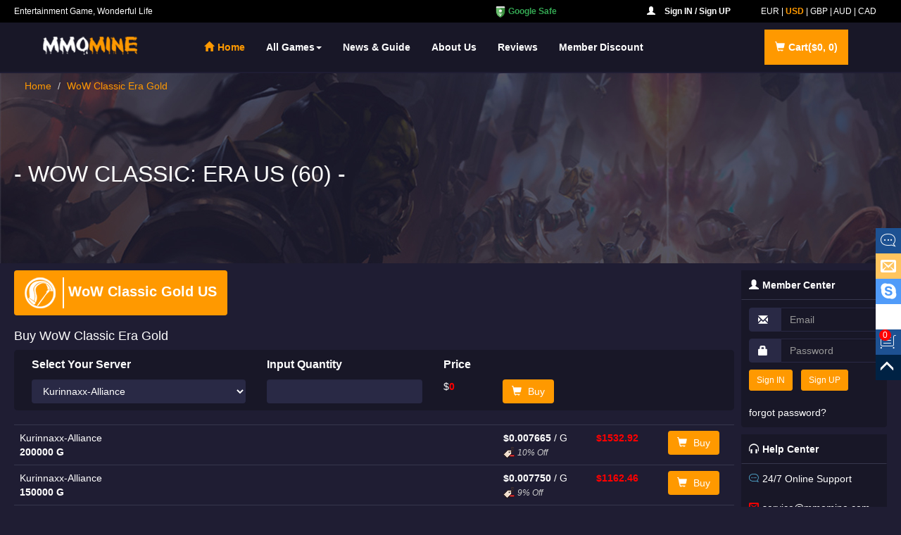

--- FILE ---
content_type: text/html; charset=utf-8
request_url: https://www.mmomine.com/wow-classic-gold/kurinnaxx-alliance.html
body_size: 9446
content:


<!DOCTYPE html>
<html lang="en-US" xml:lang="en-US" xmlns="http://www.w3.org/1999/xhtml">
<head>
    <link rel="manifest" href="/pwa/manifest.json?e24f1540f4d0491092bc11b929254947">
    <meta charset="utf-8">
    <meta content="IE=edge" http-equiv="X-UA-Compatible">
    <meta content="width=device-width, initial-scale=1" name="viewport">
    <meta name="ROBOTS" content="NOINDEX,NOFOLLOW" />
    <title>Buy WoW Classic Gold, WoW Gold Safe&Fast Delivery - MMOMine</title>
<meta name="Description" content="MMOMine Provides Cheap WoW Classic Gold, WoW Gold for Safe&Fast Delivery, Lower Price and Safe Transaction Service! 7/24 Online Customer Service, welcome to visit!!!" />
<meta name="keywords" content="Buy WoW Classic Gold, Cheap WoW Classic Gold, WoW Classic Gold, Buy WoW Gold, Cheap WoW Gold, WoW Gold" />


    <link href="/css/bootstrap.min.css?e24f1540f4d0491092bc11b929254947" media="screen" rel="stylesheet" />
    <link href="/css/common.css?e24f1540f4d0491092bc11b929254947" media="screen" rel="stylesheet" />
    <link rel="stylesheet" href="/css/pace-theme-flat-top.css?e24f1540f4d0491092bc11b929254947" />

    <script src="/js/jquery.min.js"></script>
    <script src="/js/bootstrap.min.js"></script>
    <script src="/js/jquery.cookie.js"></script>
    <script src="/pwa/pwa.js?e24f1540f4d0491092bc11b929254947"></script>
    <script src='/js/pace.min.js' data-pace-options='{ "ajax": false }'></script>

    <script type="text/javascript">
        var game = "wowclassicus";
        var gameName = "WoW Classic: Era US (60)";
        var realm = "Kurinnaxx-Alliance";

        $(function () {
            $("select[name=gameServer]").change(function () {
                window.location.href = $(this).val();
            })

            $("input[name=goldQuantity]").blur(function () {
                getGoldPrice();
            }).keyup(function () {
                getGoldPrice();
            })
        })

        var getGoldPrice = function () {
            var quantity = $("input[name=goldQuantity]").val();
            var reg = /^\d+(\.)?(\d{1,6})?$/;
            if (!reg.test(quantity))
                quantity = 0;
            var price = 0;
            for(var i in goldData)
            {
                if(parseInt(quantity) >= goldData[i].quantity)
                {
                    price = (parseInt(quantity) * goldData[i].price).toFixed(2);
                    break;
                }
            }
            $("strong.goldPrice").text(price);
        }

        var quickBuy = function () {
            var quantity = $("input[name=goldQuantity]").val();
            $.ajax({
                url: '/data/common',
                type: "post",
                data: { "data": "addcart", "type": "gold", "game": game, "realm": realm, "quantity": quantity },
                success: function (data) {
                    data = data.split('^');
                    if (data[0] == "N") {
                        alert(data[1]);
                        return;
                    }
                    window.location.href = "/cart";
                }
            });
        }

        var buy = function (quantity) {
            $.ajax({
                url: '/data/common',
                type: "post",
                data: { "data": "addcart", "type": "gold", "game": game, "realm": realm, "quantity": quantity },
                success: function (data) {
                    data = data.split('^');
                    if (data[0] == "N") {
                        alert(data[1]);
                        return;
                    }
                    window.location.href = "/cart";
                }
            });
        }       

    </script>

    <!-- Global site tag (gtag.js) - Google Analytics -->
<script async src="https://www.googletagmanager.com/gtag/js?id=UA-148834499-1"></script>
<script>
  window.dataLayer = window.dataLayer || [];
  function gtag(){dataLayer.push(arguments);}
  gtag('js', new Date());

  gtag('config', 'UA-148834499-1');
</script>

    <style type="text/css">
        td:first-child {
            /*background: #eee;
            color: #333;*/
            /*text-align: center;*/
        }

        td em {
            font-size: 12px;
        }
    </style>
</head>
<body>
    
<style type="text/css">
    .hide-box {
        top: -90px;
        position: absolute;
    }

    .show-box {
        top: 0;
        z-index: 9999;
        position: unset !important;
    }

    .activity-box .pc {
        display: block;
    }

    .activity-box .m {
        display: none;
    }    

    .modal-close-btn {
        position: absolute;
        right: -10px;
        top: -10px;
        background: #f90;
        padding: 0px 10px;
        border-radius: 50%;
        font-size: 24px;
        color: #fff;
        font-weight: bold;
        z-index: 9999;
    }

    .modal-close-btn:hover {
        background: #f00;
        color: #000;
    }

    @media (max-width:992px) {
        .activity-box .pc {
            display: none;
        }

        .activity-box .m {
            display: block;
        }
        .navbar-collapse{
            height: calc(100vh - 335px);
            overflow-y: auto;
        }
        .dropdown-menu{
            min-width: unset !important;
        }
    }
</style>


<!-- Modal -->


<script type="text/javascript">
    var actBoxShow = "show";
    if (actBoxShow == "show")
        $('#actModal').modal({ backdrop: 'static' });

    var closeActBox = function () {
        $('#actModal').modal('hide');
        $('.activity-box').removeClass('hide');
        $.ajax({
            url: '/data/common',
            type: "post",
            data: { "data": "closeactbox" },
            success: function (data) {

            }
        });
    }

    $(window).scroll(function () {
        var scrollTop = $(document).scrollTop();
        var outerHeight = $('.activity-box').outerHeight();
        if (scrollTop > 0) {
            $('.activity-box').addClass('hide-box');
            $('.activity-box').removeClass('show-box');
            $("#wrapper").css({ "background-position-y": "200px" });
        }
        else {
            if (scrollTop <= outerHeight) {
                $('.activity-box').addClass('show-box');
                $('.activity-box').removeClass('hide-box');
                $("#wrapper").css({ "background-position-y": "290px" });
            }
        }
    });
</script>

<header>
    <nav class="navbar navbar-default">
        <div id="black-topbar" class="hidden-xs noanimate">
            <div class="container">
                <div class="row">
                    <div class="col-md-6 col-sm-6">
                        Entertainment Game, Wonderful Life
                    </div>
                    <div class="col-md-6 col-sm-6">
                        <div class="col-md-3 text-right">
                            <a href="https://transparencyreport.google.com/safe-browsing/search?url=www.mmomine.com" rel="nofollow" target="_blank" style="color: #34a853; font-weight: bold;">
                                <img width="28px" src="/img/google-safe.png" alt="Google Safety" style="height: 16px; width: 16px;">
                                Google Safe</a>
                        </div>
                        <div class="col-md-5 text-right nav-user">
                            <i class="glyphicon glyphicon-user"></i> <a href="/signin" rel="nofollow"> Sign IN / Sign UP</a>
                        </div>
                        <div class="col-md-4 text-right currency-list">
                            <a class="">EUR</a> | <a class="active">USD</a> | <a class="">GBP</a> | <a class="">AUD</a> | <a class="">CAD</a>
                        </div>
                    </div>
                </div>
            </div>
        </div>
        <div class="container-fluid">
            <!-- Brand and toggle get grouped for better mobile display -->
            <div class="navbar-header">
                <button type="button" class="navbar-toggle collapsed" data-toggle="collapse" data-target="#bs-example-navbar-collapse-1" aria-expanded="false">
                    <span class="sr-only">Toggle navigation</span>
                    <span class="icon-bar"></span>
                    <span class="icon-bar"></span>
                    <span class="icon-bar"></span>
                </button>
                <a class="navbar-brand" href="/">
                    <img alt="MMOMine" src="/img/logo.png?1.2.78" /></a>
                <div class="mobile-nav" style="clear: both; display: none;">
                    <div class="pull-left nav-user">
                        <i class="glyphicon glyphicon-user"></i> <a href="/signin" rel="nofollow"> Sign IN / Sign UP</a>
                    </div>
                    <div class="pull-right text-right currency-list">
                        <a class="">EUR</a> | <a class="active">USD</a> | <a class="">GBP</a> | <a class="">AUD</a> | <a class="">CAD</a>
                    </div>
                </div>
            </div>

            <!-- Collect the nav links, forms, and other content for toggling -->
            <div class="collapse navbar-collapse" id="bs-example-navbar-collapse-1">
                <ul class="nav navbar-nav">
                    <li class="active"><a href="/"><i class="glyphicon glyphicon-home"></i>Home <span class="sr-only">(current)</span></a></li>
                    <li class="dropdown">
                        <a href="#" class="dropdown-toggle" data-toggle="dropdown" role="button" aria-haspopup="true" aria-expanded="false">All Games<span class="caret"></span></a>
                        <div class="dropdown-menu">
                            <div class="row2">
                                <div class="col-md-12">
                                    <ul class="">
                                        <li><a href="/wow-classic-sod-gold">
                                            <!--<img class="icon" src="/img/icon/wowclassicus-s.gif">-->
                                            WoW Season of Discovery Gold US
                                            <img src="/img/hot.gif"></a></li>
                                        <li><a href="/wow-classic-sod-gold-eu">
                                            <!--<img class="icon" src="/img/icon/wowclassicus-s.gif">-->
                                            WoW Season of Discovery Gold EU
                                            </a></li>
                                        <li><a href="/Cata-classic-gold">
                                            <!--<img class="icon" src="/img/icon/wowclassicus-s.gif">-->
                                            Cataclysm Classic Gold US
                                            <img src="/img/hot.gif"></a></li>
                                        <li><a href="/cata-classic-gold-eu">
                                            <!--<img class="icon" src="/img/icon/wowclassicus-s.gif">-->
                                            Cataclysm Classic Gold EU
                                            </a></li>                                        
                                        <li><a href="/wow-classic-gold">
                                            <!--<img class="icon" src="/img/icon/wowclassicus-s.gif">-->
                                            WOW Classic Gold US
                                            <img src="/img/hot.gif"></a></li>
                                        <li><a href="/wow-classic-gold-eu">
                                            <!--<img class="icon" src="/img/icon/wowclassiceu-s.gif">-->
                                            WOW Classic Gold EU </a></li>
                                        <li><a href="/wow-gold">
                                            <!--<img class="icon" src="/img/icon/wowclassicus-s.gif">-->
                                            World of Warcraft Gold US
                                            <img src="/img/hot.gif"></a></li>
                                        <li><a href="/wow-gold-eu">
                                            <!--<img class="icon" src="/img/icon/wowclassiceu-s.gif">-->
                                            World of Warcraft Gold EU </a></li>
                                        <li><a href="/ffxiv-gil">
                                            <!--<img class="icon" src="/img/icon/wowclassiceu-s.gif">-->
                                            FFXIV Gil </a></li>
                                        <li><a href="/eso-gold">
                                            <!--<img class="icon" src="/img/icon/wowclassiceu-s.gif">-->
                                            ESO Gold </a></li>
                                    </ul>
                                </div>
                            </div>
                        </div>
                    </li>
                    
                    <li><a href="/news">News & Guide</a></li>
                    
                    <li><a href="/aboutus">About Us</a></li>
                    <li><a href="/reviews">Reviews</a></li>
                    <li><a href="/memberdiscount">Member Discount</a></li>
                </ul>
                <ul class="nav navbar-nav navbar-right cart-box">
                    <li><a class="" href="/cart"><i class="glyphicon glyphicon-shopping-cart"></i>Cart(<strong>$0, 0</strong>)</a></li>

                </ul>
            </div>
            <!-- /.navbar-collapse -->
        </div>
        
        <!-- /.container-fluid -->
    </nav>

</header>


    <div id="wrapper">
        <div class="wrapper-header">
            <div class="container">
                <ol class="breadcrumb">
                    <li><a href="/">Home</a></li>
                    <li class="active"><a href="wow-classic-gold">WoW Classic Era Gold </a></li>
                </ol>
                <h3>- WoW Classic: Era US (60) -</h3>
            </div>
        </div>
        <div class="container">

            <div class="row2">
                <div class="col-md-10 left-panel">                    
                    <div class="types-bar m-t-10">
                        <ul class="nav nav-pills">
                            <li class="active"><a href="https://www.mmomine.com/wow-classic-gold"><img src="/img/gold_icon.png" title="WoW Classic Gold US" style="border-right: 2px solid #fff; padding-right: 10px;" /> WoW Classic Gold US</a></li>
                        </ul>
                    </div>
                    <div class="m-t-20">
                        <h4>Buy WoW Classic Era Gold </h4>

                        <div class="alert alert-danger hide" role="alert">There may be a problem with the loading of data. If you need to place an order, please contact the customer service!</div>

                        <div class="col-md-12" style="background: #181727; padding: 10px; border-radius: 5px; margin-bottom: 20px;">
                            <div class="col-md-4">
                                <p style="font-size: 16px; font-weight: bold;">Select Your Server</p>
                                <select name="gameServer" class="form-control">
                                    <option value="http://www.mmomine.com/wow-classic-gold/anathema-alliance.html" >Anathema-Alliance</option><option value="http://www.mmomine.com/wow-classic-gold/anathema-horde.html" >Anathema-Horde</option><option value="http://www.mmomine.com/wow-classic-gold/arcanite-reaper-alliance.html" >Arcanite Reaper-Alliance</option><option value="http://www.mmomine.com/wow-classic-gold/arcanite-reaper-horde.html" >Arcanite Reaper-Horde</option><option value="http://www.mmomine.com/wow-classic-gold/arugal-alliance.html" >Arugal-Alliance</option><option value="http://www.mmomine.com/wow-classic-gold/arugal-horde.html" >Arugal-Horde</option><option value="http://www.mmomine.com/wow-classic-gold/ashkandi-alliance.html" >Ashkandi-Alliance</option><option value="http://www.mmomine.com/wow-classic-gold/ashkandi-horde.html" >Ashkandi-Horde</option><option value="http://www.mmomine.com/wow-classic-gold/atiesh-alliance.html" >Atiesh-Alliance</option><option value="http://www.mmomine.com/wow-classic-gold/atiesh-horde.html" >Atiesh-Horde</option><option value="http://www.mmomine.com/wow-classic-gold/azuresong-alliance.html" >Azuresong-Alliance</option><option value="http://www.mmomine.com/wow-classic-gold/azuresong-horde.html" >Azuresong-Horde</option><option value="http://www.mmomine.com/wow-classic-gold/benediction-alliance.html" >Benediction-Alliance</option><option value="http://www.mmomine.com/wow-classic-gold/benediction-horde.html" >Benediction-Horde</option><option value="http://www.mmomine.com/wow-classic-gold/bigglesworth-alliance.html" >Bigglesworth-Alliance</option><option value="http://www.mmomine.com/wow-classic-gold/bigglesworth-horde.html" >Bigglesworth-Horde</option><option value="http://www.mmomine.com/wow-classic-gold/blaumeux-alliance.html" >Blaumeux-Alliance</option><option value="http://www.mmomine.com/wow-classic-gold/blaumeux-horde.html" >Blaumeux-Horde</option><option value="http://www.mmomine.com/wow-classic-gold/bloodsail-buccaneers-alliance.html" >Bloodsail Buccaneers-Alliance</option><option value="http://www.mmomine.com/wow-classic-gold/bloodsail-buccaneers-horde.html" >Bloodsail Buccaneers-Horde</option><option value="http://www.mmomine.com/wow-classic-gold/defias-pillager-alliance.html" >Defias Pillager-Alliance</option><option value="http://www.mmomine.com/wow-classic-gold/defias-pillager-horde.html" >Defias Pillager-Horde</option><option value="http://www.mmomine.com/wow-classic-gold/deviate-delight-alliance.html" >Deviate Delight-Alliance</option><option value="http://www.mmomine.com/wow-classic-gold/deviate-delight-horde.html" >Deviate Delight-Horde</option><option value="http://www.mmomine.com/wow-classic-gold/doomhowl-alliance.html" >Doomhowl - Alliance</option><option value="http://www.mmomine.com/wow-classic-gold/doomhowl-horde.html" >Doomhowl - Horde</option><option value="http://www.mmomine.com/wow-classic-gold/dreamscythe-alliance.html" >Dreamscythe - Alliance</option><option value="http://www.mmomine.com/wow-classic-gold/dreamscythe-horde.html" >Dreamscythe - Horde</option><option value="http://www.mmomine.com/wow-classic-gold/earthfury-alliance.html" >Earthfury-Alliance</option><option value="http://www.mmomine.com/wow-classic-gold/earthfury-horde.html" >Earthfury-Horde</option><option value="http://www.mmomine.com/wow-classic-gold/faerlina-alliance.html" >Faerlina-Alliance</option><option value="http://www.mmomine.com/wow-classic-gold/faerlina-horde.html" >Faerlina-Horde</option><option value="http://www.mmomine.com/wow-classic-gold/fairbanks-alliance.html" >Fairbanks-Alliance</option><option value="http://www.mmomine.com/wow-classic-gold/fairbanks-horde.html" >Fairbanks-Horde</option><option value="http://www.mmomine.com/wow-classic-gold/felstriker-alliance.html" >Felstriker-Alliance</option><option value="http://www.mmomine.com/wow-classic-gold/felstriker-horde.html" >Felstriker-Horde</option><option value="http://www.mmomine.com/wow-classic-gold/grobbulus-alliance.html" >Grobbulus-Alliance</option><option value="http://www.mmomine.com/wow-classic-gold/grobbulus-horde.html" >Grobbulus-Horde</option><option value="http://www.mmomine.com/wow-classic-gold/heartseeker-alliance.html" >Heartseeker-Alliance</option><option value="http://www.mmomine.com/wow-classic-gold/heartseeker-horde.html" >Heartseeker-Horde</option><option value="http://www.mmomine.com/wow-classic-gold/herod-alliance.html" >Herod-Alliance</option><option value="http://www.mmomine.com/wow-classic-gold/herod-horde.html" >Herod-Horde</option><option value="http://www.mmomine.com/wow-classic-gold/incendius-alliance.html" >Incendius-Alliance</option><option value="http://www.mmomine.com/wow-classic-gold/incendius-horde.html" >Incendius-Horde</option><option value="http://www.mmomine.com/wow-classic-gold/kirtonos-alliance.html" >Kirtonos-Alliance</option><option value="http://www.mmomine.com/wow-classic-gold/kirtonos-horde.html" >Kirtonos-Horde</option><option value="http://www.mmomine.com/wow-classic-gold/kromcrush-alliance.html" >Kromcrush-Alliance</option><option value="http://www.mmomine.com/wow-classic-gold/kromcrush-horde.html" >Kromcrush-Horde</option><option value="http://www.mmomine.com/wow-classic-gold/kurinnaxx-alliance.html" selected>Kurinnaxx-Alliance</option><option value="http://www.mmomine.com/wow-classic-gold/kurinnaxx-horde.html" >Kurinnaxx-Horde</option><option value="http://www.mmomine.com/wow-classic-gold/loatheb-alliance.html" >Loatheb-Alliance</option><option value="http://www.mmomine.com/wow-classic-gold/loatheb-horde.html" >Loatheb-Horde</option><option value="http://www.mmomine.com/wow-classic-gold/maladath(au)-alliance.html" >Maladath(AU) - Alliance</option><option value="http://www.mmomine.com/wow-classic-gold/maladath(au)-horde.html" >Maladath(AU) - Horde</option><option value="http://www.mmomine.com/wow-classic-gold/mankrik-alliance.html" >Mankrik-Alliance</option><option value="http://www.mmomine.com/wow-classic-gold/mankrik-horde.html" >Mankrik-Horde</option><option value="http://www.mmomine.com/wow-classic-gold/myzrael-alliance.html" >Myzrael-Alliance</option><option value="http://www.mmomine.com/wow-classic-gold/myzrael-horde.html" >Myzrael-Horde</option><option value="http://www.mmomine.com/wow-classic-gold/netherwind-alliance.html" >Netherwind-Alliance</option><option value="http://www.mmomine.com/wow-classic-gold/netherwind-horde.html" >Netherwind-Horde</option><option value="http://www.mmomine.com/wow-classic-gold/nightslayer-alliance.html" >Nightslayer - Alliance</option><option value="http://www.mmomine.com/wow-classic-gold/nightslayer-horde.html" >Nightslayer - Horde</option><option value="http://www.mmomine.com/wow-classic-gold/old-blanchy-alliance.html" >Old Blanchy-Alliance</option><option value="http://www.mmomine.com/wow-classic-gold/old-blanchy-horde.html" >Old Blanchy-Horde</option><option value="http://www.mmomine.com/wow-classic-gold/pagle-alliance.html" >Pagle-Alliance</option><option value="http://www.mmomine.com/wow-classic-gold/pagle-horde.html" >Pagle-Horde</option><option value="http://www.mmomine.com/wow-classic-gold/rattlegore-alliance.html" >Rattlegore-Alliance</option><option value="http://www.mmomine.com/wow-classic-gold/rattlegore-horde.html" >Rattlegore-Horde</option><option value="http://www.mmomine.com/wow-classic-gold/remulos-alliance.html" >Remulos-Alliance</option><option value="http://www.mmomine.com/wow-classic-gold/remulos-horde.html" >Remulos-Horde</option><option value="http://www.mmomine.com/wow-classic-gold/skeram-alliance.html" >Skeram-Alliance</option><option value="http://www.mmomine.com/wow-classic-gold/skeram-horde.html" >Skeram-Horde</option><option value="http://www.mmomine.com/wow-classic-gold/skull-rock-alliance.html" >Skull Rock-Alliance</option><option value="http://www.mmomine.com/wow-classic-gold/skull-rock-horde.html" >Skull Rock-Horde</option><option value="http://www.mmomine.com/wow-classic-gold/smolderweb-alliance.html" >Smolderweb-Alliance</option><option value="http://www.mmomine.com/wow-classic-gold/smolderweb-horde.html" >Smolderweb-Horde</option><option value="http://www.mmomine.com/wow-classic-gold/stalagg-alliance.html" >Stalagg-Alliance</option><option value="http://www.mmomine.com/wow-classic-gold/stalagg-horde.html" >Stalagg-Horde</option><option value="http://www.mmomine.com/wow-classic-gold/sulfuras-alliance.html" >Sulfuras-Alliance</option><option value="http://www.mmomine.com/wow-classic-gold/sulfuras-horde.html" >Sulfuras-Horde</option><option value="http://www.mmomine.com/wow-classic-gold/sulthraze-alliance.html" >Sul'thraze-Alliance</option><option value="http://www.mmomine.com/wow-classic-gold/sulthraze-horde.html" >Sul'thraze-Horde</option><option value="http://www.mmomine.com/wow-classic-gold/thalnos-alliance.html" >Thalnos-Alliance</option><option value="http://www.mmomine.com/wow-classic-gold/thalnos-horde.html" >Thalnos-Horde</option><option value="http://www.mmomine.com/wow-classic-gold/thunderfury-alliance.html" >Thunderfury-Alliance</option><option value="http://www.mmomine.com/wow-classic-gold/thunderfury-horde.html" >Thunderfury-Horde</option><option value="http://www.mmomine.com/wow-classic-gold/westfall-alliance.html" >Westfall-Alliance</option><option value="http://www.mmomine.com/wow-classic-gold/westfall-horde.html" >Westfall-Horde</option><option value="http://www.mmomine.com/wow-classic-gold/whitemane-alliance.html" >Whitemane-Alliance</option><option value="http://www.mmomine.com/wow-classic-gold/whitemane-horde.html" >Whitemane-Horde</option><option value="http://www.mmomine.com/wow-classic-gold/windseeker-alliance.html" >Windseeker-Alliance</option><option value="http://www.mmomine.com/wow-classic-gold/windseeker-horde.html" >Windseeker-Horde</option><option value="http://www.mmomine.com/wow-classic-gold/yojamba-alliance.html" >Yojamba-Alliance</option><option value="http://www.mmomine.com/wow-classic-gold/yojamba-horde.html" >Yojamba-Horde</option>
                                </select>
                            </div>
                            <div class="col-md-3">
                                <p style="font-size: 16px; font-weight: bold;">Input Quantity</p>
                                <input type="text" name="goldQuantity" class="form-control" />
                            </div>
                            <div class="col-md-1">
                                <p style="font-size: 16px; font-weight: bold;">Price</p>
                                $<strong class="goldPrice" style="color: red;">0</strong>
                            </div>
                            <div class="col-md-2">
                                <p style="font-size: 16px; font-weight: bold;">&nbsp;</p>
                                <button class="btn btn-buy" type="submit" onclick="quickBuy();"><i class="glyphicon glyphicon-shopping-cart"></i> Buy</button>
                            </div>
                        </div>                       

                        <table class="table table-hover">
                            <tbody>
                                <tr class="Rare"><td>Kurinnaxx-Alliance<br /><strong>200000 G</strong> </td><td width="13%"><strong>$0.007665</strong> / G <br/><img src="/img/off.png" /> <em style="color: #ccc;">10% Off</em></td><td width="10%"><strong style="color: #f00;">$1532.92</strong></td><td width="10%"><button class="btn btn-buy" type="submit" onclick="buy(200000);"><i class="glyphicon glyphicon-shopping-cart"></i> Buy</button></td></tr>
<tr class="Rare"><td>Kurinnaxx-Alliance<br /><strong>150000 G</strong> </td><td width="13%"><strong>$0.007750</strong> / G <br/><img src="/img/off.png" /> <em style="color: #ccc;">9% Off</em></td><td width="10%"><strong style="color: #f00;">$1162.46</strong></td><td width="10%"><button class="btn btn-buy" type="submit" onclick="buy(150000);"><i class="glyphicon glyphicon-shopping-cart"></i> Buy</button></td></tr>
<tr class="Rare"><td>Kurinnaxx-Alliance<br /><strong>100000 G</strong> </td><td width="13%"><strong>$0.007835</strong> / G <br/><img src="/img/off.png" /> <em style="color: #ccc;">8% Off</em></td><td width="10%"><strong style="color: #f00;">$783.49</strong></td><td width="10%"><button class="btn btn-buy" type="submit" onclick="buy(100000);"><i class="glyphicon glyphicon-shopping-cart"></i> Buy</button></td></tr>
<tr class="Rare"><td>Kurinnaxx-Alliance<br /><strong>80000 G</strong> </td><td width="13%"><strong>$0.007920</strong> / G <br/><img src="/img/off.png" /> <em style="color: #ccc;">7% Off</em></td><td width="10%"><strong style="color: #f00;">$633.61</strong></td><td width="10%"><button class="btn btn-buy" type="submit" onclick="buy(80000);"><i class="glyphicon glyphicon-shopping-cart"></i> Buy</button></td></tr>
<tr class="Rare"><td>Kurinnaxx-Alliance<br /><strong>60000 G</strong> </td><td width="13%"><strong>$0.008005</strong> / G <br/><img src="/img/off.png" /> <em style="color: #ccc;">6% Off</em></td><td width="10%"><strong style="color: #f00;">$480.31</strong></td><td width="10%"><button class="btn btn-buy" type="submit" onclick="buy(60000);"><i class="glyphicon glyphicon-shopping-cart"></i> Buy</button></td></tr>
<tr class="Rare"><td>Kurinnaxx-Alliance<br /><strong>50000 G</strong>  <img src="/img/hot.gif" alt=""></td><td width="13%"><strong>$0.008005</strong> / G <br/><img src="/img/off.png" /> <em style="color: #ccc;">6% Off</em></td><td width="10%"><strong style="color: #f00;">$400.26</strong></td><td width="10%"><button class="btn btn-buy" type="submit" onclick="buy(50000);"><i class="glyphicon glyphicon-shopping-cart"></i> Buy</button></td></tr>
<tr class="Rare"><td>Kurinnaxx-Alliance<br /><strong>40000 G</strong> </td><td width="13%"><strong>$0.008091</strong> / G <br/><img src="/img/off.png" /> <em style="color: #ccc;">5% Off</em></td><td width="10%"><strong style="color: #f00;">$323.62</strong></td><td width="10%"><button class="btn btn-buy" type="submit" onclick="buy(40000);"><i class="glyphicon glyphicon-shopping-cart"></i> Buy</button></td></tr>
<tr class="Rare"><td>Kurinnaxx-Alliance<br /><strong>30000 G</strong> </td><td width="13%"><strong>$0.008090</strong> / G <br/><img src="/img/off.png" /> <em style="color: #ccc;">5% Off</em></td><td width="10%"><strong style="color: #f00;">$242.71</strong></td><td width="10%"><button class="btn btn-buy" type="submit" onclick="buy(30000);"><i class="glyphicon glyphicon-shopping-cart"></i> Buy</button></td></tr>
<tr class="Rare"><td>Kurinnaxx-Alliance<br /><strong>20000 G</strong>  <img src="/img/hot.gif" alt=""></td><td width="13%"><strong>$0.008176</strong> / G <br/><img src="/img/off.png" /> <em style="color: #ccc;">4% Off</em></td><td width="10%"><strong style="color: #f00;">$163.51</strong></td><td width="10%"><button class="btn btn-buy" type="submit" onclick="buy(20000);"><i class="glyphicon glyphicon-shopping-cart"></i> Buy</button></td></tr>
<tr class="Rare"><td>Kurinnaxx-Alliance<br /><strong>10000 G</strong>  <img src="/img/hot.gif" alt=""></td><td width="13%"><strong>$0.008176</strong> / G <br/><img src="/img/off.png" /> <em style="color: #ccc;">4% Off</em></td><td width="10%"><strong style="color: #f00;">$81.76</strong></td><td width="10%"><button class="btn btn-buy" type="submit" onclick="buy(10000);"><i class="glyphicon glyphicon-shopping-cart"></i> Buy</button></td></tr>
<tr class="Rare"><td>Kurinnaxx-Alliance<br /><strong>8000 G</strong> </td><td width="13%"><strong>$0.008346</strong> / G <br/><img src="/img/off.png" /> <em style="color: #ccc;">2% Off</em></td><td width="10%"><strong style="color: #f00;">$66.77</strong></td><td width="10%"><button class="btn btn-buy" type="submit" onclick="buy(8000);"><i class="glyphicon glyphicon-shopping-cart"></i> Buy</button></td></tr>
<tr class="Rare"><td>Kurinnaxx-Alliance<br /><strong>6000 G</strong> </td><td width="13%"><strong>$0.008347</strong> / G <br/><img src="/img/off.png" /> <em style="color: #ccc;">2% Off</em></td><td width="10%"><strong style="color: #f00;">$50.08</strong></td><td width="10%"><button class="btn btn-buy" type="submit" onclick="buy(6000);"><i class="glyphicon glyphicon-shopping-cart"></i> Buy</button></td></tr>
<tr class="Rare"><td>Kurinnaxx-Alliance<br /><strong>5000 G</strong>  <img src="/img/hot.gif" alt=""></td><td width="13%"><strong>$0.008346</strong> / G <br/><img src="/img/off.png" /> <em style="color: #ccc;">2% Off</em></td><td width="10%"><strong style="color: #f00;">$41.73</strong></td><td width="10%"><button class="btn btn-buy" type="submit" onclick="buy(5000);"><i class="glyphicon glyphicon-shopping-cart"></i> Buy</button></td></tr>
<tr class="Rare"><td>Kurinnaxx-Alliance<br /><strong>4000 G</strong> </td><td width="13%"><strong>$0.008430</strong> / G <br/><img src="/img/off.png" /> <em style="color: #ccc;">1% Off</em></td><td width="10%"><strong style="color: #f00;">$33.72</strong></td><td width="10%"><button class="btn btn-buy" type="submit" onclick="buy(4000);"><i class="glyphicon glyphicon-shopping-cart"></i> Buy</button></td></tr>
<tr class="Rare"><td>Kurinnaxx-Alliance<br /><strong>3000 G</strong>  <img src="/img/hot.gif" alt=""></td><td width="13%"><strong>$0.008430</strong> / G <br/><img src="/img/off.png" /> <em style="color: #ccc;">1% Off</em></td><td width="10%"><strong style="color: #f00;">$25.29</strong></td><td width="10%"><button class="btn btn-buy" type="submit" onclick="buy(3000);"><i class="glyphicon glyphicon-shopping-cart"></i> Buy</button></td></tr>
<tr class="Rare"><td>Kurinnaxx-Alliance<br /><strong>2000 G</strong>  <img src="/img/hot.gif" alt=""></td><td width="13%"><strong>$0.008430</strong> / G <br/><img src="/img/off.png" /> <em style="color: #ccc;">1% Off</em></td><td width="10%"><strong style="color: #f00;">$16.86</strong></td><td width="10%"><button class="btn btn-buy" type="submit" onclick="buy(2000);"><i class="glyphicon glyphicon-shopping-cart"></i> Buy</button></td></tr>
<tr class="Rare"><td>Kurinnaxx-Alliance<br /><strong>1000 G</strong> </td><td width="13%"><strong>$0.008520</strong> / G </td><td width="10%"><strong style="color: #f00;">$8.52</strong></td><td width="10%"><button class="btn btn-buy" type="submit" onclick="buy(1000);"><i class="glyphicon glyphicon-shopping-cart"></i> Buy</button></td></tr>

                            </tbody>
                        </table>
                    </div>

                    
<div class="section guarantee-panel" style="padding: 5px 0 30px 0px;">
    <div class="container2">
    <div class="content">
        <h3 class="panel-title" style="background: url('/img/title_our_guarantee.png') top center no-repeat;"><span class="hide">Our Guarantee</span></h3>
        <div class="row">
            <div class="col-sm-6 col-md-6">
                <div class="col-md-3 text-center"><img src="/img/guarantee_01.png" /></div>
                <div class="col-md-9 box" style="border-right: 1px solid #36374C; border-bottom: 1px solid #36374C;">
                    <h4>
                        Best Price</h4>
                    <p>
                        We pay close attention to daily price changes and offer the best deals.  Believe us, the price you pay is worthwhile for the quality services we provide.
                    </p>
                </div>
            </div>
            <div class="col-sm-6 col-md-6">               
                <div class="col-md-9 box text-right" style="border-bottom: 1px solid #36374C;">
                    <h4>
                        Fast Delivery</h4>
                    <p>
                        We focus on the fast delivery and good service for all customers. According to your delivery method, ETA is guaranteed to be within 5 mins to 24 hrs.
                    </p>
                </div>
                 <div class="col-md-3 text-center"><img src="/img/guarantee_02.png" /></div>
            </div>
        </div>
        <div class="row">
            <div class="col-sm-6 col-md-6">     
                <div class="col-md-3 text-center"><img src="/img/guarantee_03.png" /></div>           
                <div class="col-md-9 box" style="border-right: 1px solid #36374C;">
                    <h4>
                        Safe & Secure</h4>
                    <p>
                        Trading through in-game mailbox, auction house or face to face. We take the responsibility to make sure that it is 100%  safe for every transaction. All information you provide will be only using for the order.
                    </p>
                </div>                
            </div>
            <div class="col-sm-6 col-md-6">                
                <div class="col-md-9 box text-right">
                    <h4>
                        Refund</h4>
                    <p>
                       If you have any doubts or dissatisfaction with the order in the gold transaction process, a full refund is available, and we will process it as soon as possible.
                    </p>
                </div>
                <div class="col-md-3 text-center"><img src="/img/guarantee_04.png" /></div>
            </div>
        </div>
    </div>
        </div>
</div>

                </div>
                <div class="col-md-2 right-panel">
                    
<ul class="list-group">
    <li class="list-group-item hd"><i class="glyphicon glyphicon-user"></i>Member Center
    </li>
    <li class="list-group-item bd" style="display: none;">
        
    </li>
    <li class="list-group-item bd" style="display: ;">
        <form method="post" action="/signincheck">
            <div class="input-group">
                <span class="input-group-addon"><i class="glyphicon glyphicon-envelope"></i></span>
                <input type="text" name="email" class="form-control" placeholder="Email" />
            </div>

            <div class="input-group m-t-10">
                <span class="input-group-addon"><i class="glyphicon glyphicon-lock"></i></span>
                <input type="password" name="password" class="form-control" placeholder="Password" />
            </div>

            <div class="input-group m-t-10">
                <button type="submit" class="btn btn-primary btn-sm btn-outline">Sign IN</button>
                &nbsp;
                <a class="btn btn-primary btn-sm btn-outline" href="/signup">Sign UP</a>
            </div>
        </form>
    </li>
    <li class="list-group-item ft" style="display: ;"><a href="/passwordrecovery">forgot password?</a></li>
</ul>
<ul class="list-group">
    <li class="list-group-item hd"><i class="glyphicon glyphicon-headphones"></i>Help Center
    </li>
    <li class="list-group-item bd"><i class="dragon-ico-livechat" style="color: #5DC5EF;"></i><a href="javascript:livechat();void(0);" target="_blank">24/7 Online Support</a></li>
    <li class="list-group-item bd"><i class="dragon-ico-envelop" style="color: #f00;"></i><a href="/cdn-cgi/l/email-protection#097a6c7b7f606a6c496464666460676c276a6664367a7c6b636c6a7d344464666460676c276a666429416c6579"><span class="__cf_email__" data-cfemail="91e2f4e3e7f8f2f4d1fcfcfefcf8fff4bff2fefc">[email&#160;protected]</span></a></li>
    <li class="list-group-item bd"><i class="dragon-ico-skype" style="color: #5DC5EF;"></i><a href="skype:live:.cid.87da7e84c020773e?chat"> mmomine.com</a></li>
    <li class="list-group-item bd"><img src="/img/discord-line.png?123" style="width: 16px;" /> mmomine.com#1570</li>
    
</ul>

<div class="list-group">
    <div class="list-group-item hd">
        <i class="glyphicon glyphicon-stats"></i>Order Track
    </div>
    <form method="post" target="_blank" action="/ordertrack">
        <div class="list-group-item bd">
            <div class="input-group">
                <span class="input-group-addon"><i class="glyphicon glyphicon-usd"></i></span>
                <input type="text" class="form-control" name="number" placeholder="Order Number" />
            </div>
        </div>
        <div class="list-group-item bd">
            <div class="input-group">
                <span class="input-group-addon"><i class="glyphicon glyphicon-envelope"></i></span>
                <input type="text" class="form-control" name="email" placeholder="Order Email" />
            </div>
        </div>
        <div class="list-group-item bd">
            <button class="btn btn-primary btn-sm btn-outline" type="submit">Submit</button>
        </div>
    </form>
</div>

                </div>
            </div>
        </div>
    </div>

    
<footer class="footer">
    <div class="container">
        <div class="row">
            <div class="col-md-2">
                <img alt="MMOMine" src="/img/logo.png" />
            </div>
            <div class="col-md-10">
                <div class="col-md-3">
                    <h5>Home Pages</h5>
                    <ul class="list-split">
                        <li><a href="/">Home</a></li>
                        <li><a href="/allgames">All Games</a></li>
                        <li><a href="/news">News & Guide</a></li>
                        <li><a href="/aboutus">About Us</a></li>
                        <li><a href="/reviews">Reviews</a></li>
                        <li><a href="/memberdiscount">Member Discount</a></li>
                    </ul>
                </div>
                <div class="col-md-3">
                    <h5>Hot Games</h5>                    
                    <ul class="footer-tags">
                        <li><a href="/wotlk-classic-gold"><strong>WOTLK Classic Gold</strong></a></li>
                        <li><a href="/ffxiv-gil"><strong>FFXIV Gil</strong></a></li>
                        <li><a href="/eso-gold"><strong>ESO Gold</strong></a></li>
                        
                    </ul>
                </div>
                <div class="col-md-3">
                    <h5>Information</h5>
                    <ul class="list-split">
                        <li><a href="/privacypolicy">Privacy Policy</a></li>
                        <li><a href="/termsconditions">Terms & Conditions</a></li>
                        <li><a href="/sitemap.xml">SiteMap</a></li>
                    </ul>
                </div>
                <div class="col-md-3">
                    <h5>Contact US</h5>
                    <ul class="list-split">
                        <li><a href="/cdn-cgi/l/email-protection#0172647377686264416c6c6e6c686f642f626e6c">Email: <span class="__cf_email__" data-cfemail="493a2c3b3f202a2c092424262420272c672a2624">[email&#160;protected]</span></a></li>
                        <li><a href="skype:live:.cid.87da7e84c020773e?chat">Skype: mmomine.com</a></li>
                        <li><a href="#">Discord: mmomine.com#1570</a></li>
                    </ul>
                    <h5>Follow US</h5>
                    <ul class="list-split">
                        <li style="float: left; margin-right: 10px;"><a href="https://www.facebook.com/Mmominecom-105665367749060" target="_blank" title="MMOMine FaceBook"><img src="/img/facebook.png" /></a></li>
                        <li style="float: left;"><a href="https://twitter.com/MmomineC" target="_blank" title="MMOMine Twitter"><img src="/img/twitter.png" /></a></li>                        
                    </ul>
                </div>
            </div>
        </div>
        <div class="text-center" style="padding: 10px 0;">
            <img class="" src="/img/payments.png?123" />
        </div>
        <div class="row" style="padding-top: 10px; border-top: 1px solid #564E59; font-size: 12px; color: #fff;">
           <div class="col-md-6 text-left">&copy; mmomine 2016 - 2020. DREAM SPACE GAMIN G CO., LTD (Address: PO Box 4385, 12656900 - COMPANIES HOUSE DEFAULT ADDRESS, Cardiff, CF14 8LH.</div>
            <div class="col-md-6 text-right">Kindly Reminder: Possible account termination when using illegal leveling or illegally obtained gold.</div>
        </div>
    </div>
</footer>

<div class="service">
    <a class="bubble-tip service-livechat" rel="nofollow" href="javascript:livechat();void(0);" title="livechat"><i class="dragon-ico-livechat"></i></a>
    <a class="bubble-tip service-envelop" rel="nofollow" href="/cdn-cgi/l/email-protection#285b4d5a5e414b4d684545474541464d064b4745" title="email"><i class="dragon-ico-envelop"></i></a>
    <a class="bubble-tip service-home" rel="nofollow" href="skype:live:.cid.87da7e84c020773e?chat" title="skype"><i class="dragon-ico-skype"></i></a>
    <a class="bubble-tip service-discord" rel="nofollow" href="javascript:alert('Please join us discord: mmomine.com#1570');void(0)" title="discord">
        <img src="/img/discord-line.png" style="width: 28px;" /></a>
    <a class="bubble-tip service-shopcart" rel="nofollow" href="/cart" title="Shopping Cart" style="position: relative;"><i class="dragon-ico-shopcart"></i>
        <div style="position: absolute; top: -15px; left: 5px;"><span style="background: #f00; background: #f00; border-radius: 25px; padding: 1px 5px; font-size: 12px;">0</span></div>
    </a>
    <a class="bubble-tip service-top" rel="nofollow" href="javascript:scroll(0,0);void(0);" title="Go Top"><i class="glyphicon glyphicon-menu-up"></i></a>
</div>

<style type="text/css">
    /*  */
    .footer-bar {
        position: fixed;
        z-index: 999;
        bottom: 0;
        left: 0;
        right: 0;
        background: #d9534f;
        opacity: 0.9;
        padding: 0px 0;
    }

    .footer-bar h3{
        color: #fff;
        margin: 10px !important;
    }

    .footer-bar i{
        color: yellow;
    }

    /*  */
    .coupon-popup {
        position: fixed;
        left: 0;
        right: 0;
        top: 0;
        bottom: 0;
        background: rgba(0, 0, 0, 0.8);
        z-index: 9999;
    }

    .coupon-popup .box {
        width: 371px;
        height: 392px;
        position: absolute;
        top: 50%;
        margin-top: -220px;
        left: 50%;
        margin-left: -185px;
    }

    .coupon-popup .box > img {
        width: 371px;
        height: 392px;
    }

    .coupon-popup .box > input {
        opacity: 0;
    }

    .coupon-popup .btn-close {
        position: absolute;
        width: 40px;
        height: 40px;
        top: 3px;
        right: -1px;
    }

    .coupon-popup .btn-get {
        position: absolute;
        width: 170px;
        height: 40px;
        bottom: 37px;
        left: 100px;
    }

    @media (max-width:992px) {
        .footer-bar{
            display: none !important;
        }
        .coupon-popup{
            display: none !important;
        }
    }
</style>
<div class="footer-bar" style="display: none;">
    <div class="container">
        <div class="row">
            <div class="col-md-6">
                <h3>Create MMOMine Desktop Shortcuts <i>for</i> 3% discount!</h3>
            </div>
            <div class="col-md-6">
                <div class="row" style="margin: 10px !important;">
                    <div class="col-md-6 text-right">
                        <a href="javascript:;" class="btn btn-success btn-sm">Get 3% Discount</a>
                    </div>
                    <div class="col-md-6 text-left">
                        <a href="javascript:;" class="btn btn-default btn-sm">Leave ruthlessly</a>
                    </div>
                </div>                
            </div>
        </div>
    </div>
</div>
<div class="coupon-popup" style="display: none;">
    <div class="box">
        <img src="/img/coupon-popup.png" />
        <a class="btn-close" href="javascript:;"></a>
        <a class="btn-get" href="javascript:;"></a>
        <input value="mmominefast" style="opacity: 0;" />
    </div>
</div>

<script data-cfasync="false" src="/cdn-cgi/scripts/5c5dd728/cloudflare-static/email-decode.min.js"></script><script type="text/javascript">   

    $("#wrapper").css({ "background-position-y": "290px" });
    $(function () {
        $("div.currency-list a").click(function () {
            $.ajax({
                url: '/data/common',
                type: "post",
                data: { "data": "choosecurrency", "currency": $(this).text() },
                success: function (data) {
                    window.location.reload();
                }
            });
        })
        //
        $('.footer-bar .btn-default').click(function () {
            $.cookie('Delayed', true);
            $('.footer-bar').slideUp(500);
        });
        //
        $(".coupon-popup .btn-close").click(function () {
            $.cookie('Hidden', true);
            $(".coupon-popup").fadeOut(500);
        });
        //
        $(".coupon-popup .btn-get").click(function () {
            $(".coupon-popup .box>input").select();
            document.execCommand("Copy");
            alert("The coupon has been copied and can be used when buying products!");
            $.cookie('Hidden', true);
            $(".coupon-popup").fadeOut(500);
        });
        //
        //if (!$.cookie('Delayed')) {
        //    $('.footer-bar').slideDown(500);
        //}

        //
        $.ajax({
            url: '/data/common',
            type: "post",
            data: { "data": "getipinfo" },
            success: function (data) {
                console.log(data);
            }
        });
    })


    var livechat = function () {
        window.open("https://tawk.to/chat/5a102c39198bd56b8c03be9c/default", "", "height=600,width=500,top=0,left=0,toolbar=no,menubar=no,scrollbars=no,resizable=no,location=no,status=no,channelmode=yes");
    }
</script>

<div class="hide">
    
<!--Start of Tawk.to Script-->
<script type="text/javascript">
var Tawk_API=Tawk_API||{}, Tawk_LoadStart=new Date();
(function(){
var s1=document.createElement("script"),s0=document.getElementsByTagName("script")[0];
s1.async=true;
s1.src='https://embed.tawk.to/5a102c39198bd56b8c03be9c/default';
s1.charset='UTF-8';
s1.setAttribute('crossorigin','*');
s0.parentNode.insertBefore(s1,s0);
})();
</script>
<!--End of Tawk.to Script-->

<!-- Default Statcounter code for mmomine.com https://mmomine.com -->
<script type="text/javascript">
var sc_project=12118943; 
var sc_invisible=0; 
var sc_security="73a08947"; 
var sc_https=1; 
var scJsHost = "https://";
document.write("<sc"+"ript type='text/javascript' src='" + scJsHost+
"statcounter.com/counter/counter.js'></"+"script>");
</script>
<noscript><div class="statcounter"><a title="hit counter"
href="https://statcounter.com/" target="_blank"><img class="statcounter"
src="https://c.statcounter.com/12118943/0/73a08947/0/" alt="hit
counter"></a></div></noscript>
<!-- End of Statcounter Code -->

</div>


    <script type="text/javascript">
        var goldData = [{"quantity":200000,"price":0.007664580000000000},{"quantity":150000,"price":0.007749742000000000},{"quantity":100000,"price":0.007834904000000000},{"quantity":80000,"price":0.007920066000000000},{"quantity":60000,"price":0.008005228000000000},{"quantity":50000,"price":0.008005228000000000},{"quantity":40000,"price":0.008090390000000000},{"quantity":30000,"price":0.008090390000000000},{"quantity":20000,"price":0.008175552000000000},{"quantity":10000,"price":0.008175552000000000},{"quantity":8000,"price":0.008345876000000000},{"quantity":6000,"price":0.008345876000000000},{"quantity":5000,"price":0.008345876000000000},{"quantity":4000,"price":0.008431038000000000},{"quantity":3000,"price":0.008431038000000000},{"quantity":2000,"price":0.008431038000000000},{"quantity":1000,"price":0.008516200000000000}];
    </script>
<script defer src="https://static.cloudflareinsights.com/beacon.min.js/vcd15cbe7772f49c399c6a5babf22c1241717689176015" integrity="sha512-ZpsOmlRQV6y907TI0dKBHq9Md29nnaEIPlkf84rnaERnq6zvWvPUqr2ft8M1aS28oN72PdrCzSjY4U6VaAw1EQ==" data-cf-beacon='{"version":"2024.11.0","token":"d621a8d9ec1b41c18783da622fac0ec7","r":1,"server_timing":{"name":{"cfCacheStatus":true,"cfEdge":true,"cfExtPri":true,"cfL4":true,"cfOrigin":true,"cfSpeedBrain":true},"location_startswith":null}}' crossorigin="anonymous"></script>
</body>
</html>


--- FILE ---
content_type: text/html; charset=utf-8
request_url: https://www.mmomine.com/data/common
body_size: -270
content:
US|United States|US-OH

--- FILE ---
content_type: text/css
request_url: https://www.mmomine.com/css/common.css?e24f1540f4d0491092bc11b929254947
body_size: 7460
content:
body {	
    background:#1F1D33;
}
blockquote {
	padding:5px 10px;
	font-size:14px;
    margin-bottom: 0px;
}
.container > .navbar-header,.container-fluid > .navbar-header,.container > .navbar-collapse,.container-fluid > .navbar-collapse {
	margin-right:15px;
	margin-left:15px;
}
header .navbar {
	position:fixed;
	right:0;
	left:0;
	z-index:1030;
	/*margin-bottom:0 !important;
	border-bottom:1px solid #ddd !important;*/
}
header .navbar-default {
	/*background:transparent none;
	border-color:#eeeeee;
	background-color:rgba(255,255,255,.90);
	*/
    background-color:#181727 !important
}
header .navbar-default .navbar-nav > .active > a {
	color:#f90;
	font-weight:bold;
	background:none !important;
}
header .navbar-default .navbar-nav a {
	color:#fff;
    font-weight: bold;
}
header .navbar-default .navbar-nav a:hover {
	color:#fff !important;
	/*font-weight:bold;
	*/
        background:#f90 !important;
}
header .navbar-default .navbar-nav a:hover strong{
	color:#fff !important;
}
header .navbar-default .dropdown-menu a {
	color:#fff !important;
    font-weight: normal !important;

}
header .navbar-default .cart-box a {
	    background: #f90 !important;

}
header .navbar-default .cart-box a:hover {
	    background: #f60 !important;

}
header .navbar-default{
    border: unset;
    border-color: unset;
    border-radius: unset;
}
header .nav-user a{
    color: #fff;
    font-weight: bold;
    margin: 0 5px;
}
#black-topbar {
	height:32px;
	line-height:32px;
	background-color:#000;
	position:relative;
	z-index:1;
	color:#fff;
	font-size:12px;
}
header .currency-list a {
	color:#fff;
}
header .currency-list a.active {
	color:#f90;
	font-weight:bold;
}
header .currency-list a:hover {
	color:#f90;
	text-decoration:underline;
}
header .btn-outline {
	margin-top:10px;
	margin-bottom:10px;
}
header .container-fluid {
	margin-right:auto;
	margin-left:auto;
	padding-left:15px;
	padding-right:15px;
}
header .container-fluid {
	max-width:1160px;
	padding:10px 0;
}
header .container-fluid .navbar-brand {
	margin-right:50px !important;
	padding-top:0;
}
@media (min-width:992px) {
	header .container-fluid .navbar-brand {
	padding-left:0;
}
}.dropdown-menu {
	/*min-width:720px !important;*/
}
 .dropdown-menu ul{
    list-style: none;
    padding: 0px;
    margin: 0px;
}
.dropdown-menu ul li a{
    padding: 10px 10px 10px 3px;
}
.dropdown-menu ul img.icon,.hot-games img.icon {
	width:20px;
	height:20px;
	border-radius:25px;
}
.dropdown-menu ul li a{
    display: block;
    /*padding: 3px 20px;*/
    clear: both;
    font-weight: normal;
    line-height: 1.42857143;
    color: #333;
    white-space: nowrap;
}


.guarantee-panel .col-md-3 .box{
    /*border: 1px solid #ddd;*/
    border-radius: 5px;
    /*padding: 10px;*/
    /*box-shadow: 2px 2px 5px #f5f5f5;*/
}
.guarantee-panel .col-md-9 h4{
    color: #fff !important;
    font-size: 24px;
    text-transform:uppercase;
    font-weight: bold;
}
.guarantee-panel .col-md-9 p{
    color: #faf2df !important;
    min-height: 100px !important;
}

.guarantee-panel .col-md-6{
    padding: 0 !important;
}

body#index .guarantee-panel{
    /*background: #f5f5f5 !important;*/
}

body#index .guarantee-panel .container2{
    width: 1270px;
    padding-right: 15px;
    padding-left: 15px;
    margin-right: auto;
    margin-left: auto;
}
body#index .guarantee-panel .col-md-6{
    padding: 0 !important;
}
body#index .guarantee-panel .col-md-9 h4{
    color: #fff !important;
    font-size: 24px;
    text-transform:uppercase;
    font-weight: bold;
}
body#index .guarantee-panel .col-md-9 p{
    color: #faf2df !important;
    min-height: 100px !important;
}
#wrapper {
	/*background:url('/img/body-img.png?1.1.38') no-repeat center 200px;*/
	background-attachment: fixed;
    min-height: 800px;
    padding-top:104px;    
}
@media (max-width:992px) {
	#wrapper {
	/*background:url('/img/body-img.jpg?1.01') no-repeat center 70px;
	*/
    padding-top:85px;
    padding-left: 5px;
    padding-right: 5px;
	
    }
    body#index .guarantee-panel .container2{
        width: 100%;
    }
    .ad-panel{
    margin-top: 10px !important;
}
    .index-left-panel {
        display: none;
    }
    .left-panel {
        /*padding-left: 0px !important;
        padding-right: 0px !important;*/
    }
    .quick-order .col-sm-3{
        margin-bottom: 5px !important;
    }
    .Stack-badge-header .stack-headings {
	    padding-top:0px !important;
    }
    .Stack-badge-header .stack-headings h1{
        font-size: 30px !important;
    }
    .types-bar .nav-pills > li{
        float: unset;
        margin-bottom: 3px;
    }
    .server-index a{
        margin-bottom: 3px;
        margin-right: 3px;
    }
    .Stack-badge-header .stack-icon{
        display: none;
    }
    .right-panel{
        display: none;
    }
    .news-panel{
        display: none;
    }
    .tip-box{
        /*display: none;*/
    }
    .nav-user i{
        color: #fff;
    }
    .breadcrumb{
        margin-bottom: 0px;
    }
    .stack-headings h1{
        margin-top: 10px;
    }
    .mobile-nav{
        display: block !important;;
    }
   .navbar-default .navbar-nav .open .dropdown-menu > li > a{
        color: #fff;
    }
   header .navbar-default .dropdown-menu a{
       color: #fff !important;
   }
   .service {
	    position:fixed;
	    z-index:100;
	    bottom:15% !important;
	    right:0;
    }
   .discount-box .col-md-6 .text-right{
       text-align: left;
   }
   .discount-box .col-md-6 .text-left{
       width: 50% !important;
        float: left;
   }
   .payments-box .col-sm-1{
       width: 10% !important;
       float: left;
       display: list-item;
   }
   .payments-box .col-sm-10{
       width: 90% !important;
       float: left;      
   }
   .panel-title{
       background-size: contain !important;
   }
   .center-panel h3, .star-box h3{
       height: 50px !important;
   }
   .guarantee-panel .col-md-3{
       width: 30% !important;
       float: left !important;
   }
   .guarantee-panel .col-md-9{
       width: 70% !important;
       float: left !important;
       border: none !important;
   }
   .wrapper-header{
       height: unset !important;
   }
    .wrapper-header h3{
       padding-top: 0px !important;
   }
    .types-bar img{
        width: 36px !important;
    }
    .types-bar .nav-pills > li > a{
        font-size: 18px !important;
    }
    .sale-tip{
        display: none;
    }
    .footer .col-md-9{
        text-align: left !important;
    }
    .footer-tags li{
        float: unset !important;
    }
}
@media (min-width:992px) {
    .navbar-nav .dropdown:hover .dropdown-menu {
        display: block;
    }
}
.breadcrumb {
	background:transparent none;
	/*border-color:#eeeeee;
	background-color:rgba(255,255,255,.90);
	*/
}
#wrapper .navbar-default {
	/*background:transparent none;*/
	border-color:#eeeeee;
	/*background-color:rgba(255,255,255,.90);*/
    background: #f5f5f5;
}
#wrapper .navbar-default .navbar-nav > .active > a {
	color:#204d74;
	font-weight:bold;
	background:none !important;
}
#wrapper .navbar-default .navbar-nav a:hover {
	color:#f90;
	font-weight:bold;
	background:none !important;
}
#wrapper .navbar {
	margin-bottom:10px !important;
}
.carousel-indicators li {
    border-radius: 0px !important;
    padding: 3px 10px !important;
}
.carousel-indicators li{
    background: #fff !important;
    border:none;
}
.carousel-indicators li.active {
    background: #f90 !important;
}
.stack-badge {
	text-align:center;
	margin-bottom:15px;
	/*height:200px;
	*/
    position:relative;
}
.item-list .stack-badge {
	border:1px solid #ccc;
	border-radius:10px;
	padding:10px;
}
.item-list .stack-badge img {
	width:40px;
	height:40px;
}
.stack-badge .icon {
	margin:0 auto;
	position:relative;
}
.stack-badge .icon,.stack-badge .icon > span {
	display:block;
	width:110px;
	height:117px;
}
.stack-badge .icon > img,.stack-badge .icon > span {
	position:absolute;
	top:0;
	left:0;
}
.stack-badge .icon > img {
	width:100%;
	height:100%;
}
.stack-badge h5 {
	font-weight:600;
	position:relative;
}
.stack-badge h5 a {
	width:auto;
	max-height:inherit;
	font-size:12px;
	color:#fff;
	background:#f90;
	padding:5px;
	border-radius:5px;
}
.stack-badge h5 span {
	font-size:14px;
}
.stack-badge > span {
	max-height:2em;
	line-height:1em;
	display:block;
	width:auto;
}
.Stack-badge-header .stack-icon {
	float:left;
	margin-right:20px;
}
.Stack-badge-header .stack-headings {
	float:left;
	padding-top:22px;
}
.server-list a {
	line-height:40px;
	font-size:24px;
	padding:10px;
}
.server-list a:hover span {
	color:#f90;
}
.server-list h4{
    color: #f90;
}
.label-default {
	background-color:#0070dd;
}
/* Cart */
    .simplecheckout-cart-total {
	margin:0;
}
.simplecheckout-cart-total {
	overflow:hidden;
	padding:7px 3px;
	border-top:1px solid #36374C;
	border-right:1px solid #36374C;
	/*border-bottom:1px solid #36374C;*/
	border-left:1px solid #36374C;
	text-align:right;
}
.simplecheckout-cart .last-child {
	border-bottom:1px solid #36374C;
}
.simplecheckout-cart-total-value {
	display:inline-block;
	margin:0px 3px;
	min-width:60px;
	color:#f00;
}
.simplecheckout-button-block {
	clear:both;
	overflow:auto;
	margin-bottom:20px;
	padding:6px;
	/* border:1px solid #EEEEEE !important;
	*/
    /* background:none repeat scroll 0 0 #FFFFFF;
	*/
    text-align:center;
}
table.cart-list thead tr th {
	background:#181727;
	margin-left:0;
	margin-right:0;
	text-transform:uppercase;
	color:#fff;
	font-weight:bold;
	/*text-align:center;
	*/
    height:33px;
	padding-top:7px;
}
.checkout-heading {
	background-color:#36374C;
	border-color:#36374C;
	color:#fff;
	border-top-left-radius:3px;
	border-top-right-radius:3px;
	padding:10px 15px;
}
.checkout-heading {
	overflow:hidden;
	font-weight:bold;
}
.form-horizontal .control-label {
	color:#999;
	font-weight:normal;
}
.error {
	color:red;
}
.btn-cta {
	color:#fff;
	background-color:#fc6536;
	border-color:#e23803;
}
.btn-cta:focus,.btn-cta.focus {
	color:#fff;
	background-color:#fb3f04;
	border-color:#651902;
}
.btn-cta:hover {
	color:#fff;
	background-color:#fb3f04;
	border-color:#a62902;
}
.btn-cta:active {
	color:#fff;
	background-color:#fb3f04;
	border-color:#a62902;
}
.btn-cta:active:hover,.btn-cta:active:focus,.btn-cta:active.focus,.btn-cta.active:hover,.btn-cta.active:focus,.btn-cta.active.focus {
	color:#fff;
	background-color:#d83603;
	border-color:#651902;
}
.btn-cta:active,.btn-cta.active {
	background-image:none;
}
.btn-cta.disabled,.btn-cta.disabled:hover,.btn-cta.disabled:focus,.btn-cta.disabled.focus,.btn-cta.disabled:active,.btn-cta.disabled.active,.btn-cta[disabled],.btn-cta[disabled]:hover,.btn-cta[disabled]:focus,.btn-cta[disabled].focus,.btn-cta[disabled]:active,.btn-cta[disabled].active,fieldset[disabled] .btn-cta,fieldset[disabled] .btn-cta:hover,fieldset[disabled] .btn-cta:focus,fieldset[disabled] .btn-cta.focus,fieldset[disabled] .btn-cta:active,fieldset[disabled] .btn-cta.active {
	background-color:#fc6536;
	border-color:#e23803;
}
select {
	background-color:#fff;
}
.list-split {
	list-style:none;
}
i.glyphicon,.list-group-item i {
	margin-right:5px;
}
h3 i.glyphicon {
	font-size:18px;
}
img {
	max-width:100% !important;
}
.page-header {
	margin:0px 0 20px !important;
    border-bottom: none !important;
}
.page-header h3{
	color: #fff;
}
.well{
    background-color: #181727 !important;
    border: none !important;
    color: #fff !important;
}
.form-control{
    background: #292945 !important;
    border: none !important;
    color: #fff !important;
}
.footer {
    clear: both;
	/*background: #111;*/
	/*border-top:1px solid #ccc;*/
	color:#fff;
	margin-top:25px;
    padding-bottom: 10px;
    background: url(/img/footer_bg.png) no-repeat;
    background-size: cover;
    padding: 30px 0;
}
.footer .list-split {
	list-style:none;
	margin:0px;
	padding:0px;
}
.footer .list-split li a {
	font-size:12px;
	color:#fff;
}
.footer h5 {
	font-weight:bold;
	color:#f90;
}
.footer-tags {
    list-style: none;
    padding: 0;
    margin-bottom: 0;
}
.footer-tags li {
    float: left;
    border: 1px solid #ccc;
    padding: 5px;
    border-radius: 10px;
    margin:0 5px 5px 0;
}
.footer-tags li a{
    color: #fff;
    font-weight: normal !important;
}
.service {
	position:fixed;
	z-index:100;
	bottom:25%;
	right:0;
}
.service .bubble-tip {
	font-size:22px;
	line-height:40px;
	display:block;
	width:36px;
	height:36px;
	text-align:center;
	color:#fff;
}
.service .bubble-tip:hover {
	color:#f90;
	background:#e80000;
	text-decoration:none;
}
.service .bubble-tip.service-discord {
	background:#fff;
}
.service .bubble-tip.service-livechat {
	background:#1d5192;
}
.service .bubble-tip.service-envelop {
	background:#ffc55f;
}
.service .bubble-tip.service-facebook,.service .bubble-tip.service-shopcart {
	background:#1d5192;
}
.service .bubble-tip.service-twitter,.service .bubble-tip.service-home {
	background:#509bf9;
}
.service .bubble-tip.service-google-plus {
	background:#f22648;
}
.service .bubble-tip.service-youtube {
	background:#3ba118;
}
.service .bubble-tip.service-top {
	background:#024;
}
#loading {
	position:fixed;
	left:50%;
	top:50%;
	text-align:center;
	color:#555555;
	opacity:0.9;
	text-transform:uppercase;
	font:normal 12px/14px "ff-basic-gothic-web-pro",Arial,Helvetica,sans-serif;
	letter-spacing:7px;
}
/*.server-list .server-item {
	border:3px solid #e5e5e5;
	background:#f5f5f5;
	border-radius:10px;
	margin:0 0 5px 0;
}
.server-list .server-item a {
	font-size:18px;
	color:#444;
}
.server-list .server-item a:hover {
	text-decoration:none;
}
.server-list .server-item a:hover {
	color:#f90;
}
*/

.lineboxin {
	border:1px solid #36374C;
	background:#282945;
	padding:3px 10px 3px 10px;
	overflow:hidden;
	border-radius:4px;
	width:100%;
	margin-bottom:10px;
	font-size:12px;
}
.lineboxin .booline {
	border-bottom:1px solid #ddd;
}
.lineboxin a {
	width:100%;
	display:inline-block;
	color:#fff;
	line-height:18px;
	background:url(../img/yell-arrow-r.gif) no-repeat 0 13px;
	padding-left:10px;
	font-size:12px;
    font-weight: bold;
}
.lineboxin a:hover {
	width:100%;
	display:inline-block;
	color:#f37b1d;
	line-height:18px;
}
.review {
	list-style:none;
    border-bottom: 1px solid #36374C;
    margin: 10px 0;
}
.list-group {
	margin-bottom:10px !important;
}
.list-group-item.active,.list-group-item.active:hover,.list-group-item.active:focus {
	width:100%;
	height:37px;
	border-color:#ddd;
	background:url(../img/titlelinebg.gif) repeat-x;
	color:#333;
	font-weight:bold;
}
.list-group-item a {
	color:#fff;
}
.list-group-item.hd,.list-group-item.hd:hover,.list-group-item.hd:focus {
	background:#181727;
	border-color:#181727;
    border-bottom: 1px solid #36374C;
	color:#fff;
	font-weight:bold;
    margin-bottom: unset;
}
.list-group-item.bd, .list-group-item.ft{
    background-color: #181727; 
    border: 1px solid #181727;
}
.list-group-item .input-group-addon{
    background: #292945 !important;
    color: #fff;
    border: 1px solid #292945;
}
.list-group-item .input-group input{
    background: #181727 !important;
    border: 1px solid #292945 !important;
}
.m-t-10 {
	margin-top:10px;
}
.m-t-20 {
	margin-top:20px;
}
.m-t-b-10 {
	margin:10px 0;
}
.m-t-b-20 {
	margin:20px 0;
}
.p-l-r-20 {
	/*padding:0px 20px;*/
}
.p-15 {
	padding:15px;
}
.border-box {
	padding:10px;
	border-radius:10px;
	border:1px solid #36374C;
}
.tip-box {
	background:#FFECEC;
	padding:10px 20px;
	border-radius:10px;
	border:2px dashed #FF9797;
}
.red {
	color:#f00;
}
.index-left-panel {
	padding-left:0px;
	padding-right:0px;
}
.left-panel {
	padding-left:0px;
	padding-right:10px;
    margin-top: 10px;
}
.center-panel {
	padding-left:0px;
	padding-right:0px;
}
.right-panel {
	padding-left:0px;
	padding-right:0px;
}
.index-left-panel .list-group {
	padding-right:0px;
}
.right-panel .list-group {
	margin-top:10px;
	padding-right:0px;
}
.panel-title {
	/*border-bottom:1px solid #ddd;*/
    /*color: #fff;
    font-size: 32px;
    text-align: center;
	padding-bottom:5px;
    line-height: 20px;*/
    height: 80px;
}
.center-panel h3 span, .star-box h3 span{
	/*border-bottom: 2px solid #222;*/
}
.quick-box {
	padding:20px 20px;
	margin:0px 0px;
	border-radius:10px;
    background: #222 url(/img/quick-order-bg.jpg);
    background-size: cover;
    color: #fff;
}
.index-left-panel .top-icon {
	width:30px;
}
.index-left-panel .list-group-item,.right-panel .list-group-item {
	padding:10px 10px;
}
.hot-games li:hover {
	background:#eeeeee;
}
.list-group-item:first-child{
    border-radius: unset;
}


.news-panel .thumbnail{
    /*box-shadow: 2px 2px 5px #f5f5f5;*/
    border: unset;
    margin-bottom: 0 !important;
    background: #292945 !important;
    min-height: 280px !important;
}
.news-panel .thumbnail .caption a{
    color: #fff !important;
    /*font-weight: bold;*/
}
.reviews-panel .thumbnail{
    /*box-shadow: 2px 2px 5px #f5f5f5;*/
    border: unset;
    margin-bottom: 0 !important;
    background: #181727 !important;
}
.reviews-panel .thumbnail .caption{
    color: #fff !important;
    font-weight: bold;
}
.server-list p img{
    border-radius: 50px;
    border: 1px solid #222;
    padding: 5px;
}

.items-panel img{
    margin-top: 20px;
    width: 60px;
    height: 60px !important;
    border-radius: 5px;
}
.items-panel .name{
    font-size: 12px;
    font-weight: bold;
    min-height: 30px;
}
.items-panel .btn-default{
    background: #222;
    color: #fff;
}
.price{
    color: #f00;
    font-weight: bold;
}
.top-service-panel .box{
	font-family: 'Merriweather Sans', sans-serif;
	overflow: hidden;
	position: relative;
	z-index: 1;
	transition: all .5s;
}
.top-service-panel .box:hover{ box-shadow: 3px 3px 5px #999; }
.top-service-panel .box img{
	width: 100%;
	height: auto;
	transition: all 0.5s ease;
}
.top-service-panel .box:hover img{ transform: scale(1.05); }
.top-service-panel .box .box-content{
	text-align: right;
	transform: translateY(-50%);
	position: absolute;
	top: 50%;
	right: -100%;
	z-index: 2;
	transition: all .5s;
}
.top-service-panel .box:hover .box-content{ right: 5%; }
.top-service-panel .box .title{
	color: #1e272e;
	font-size: 23px;
	font-weight: 700;
	text-transform: uppercase;
	margin: 0 0 3px 0;
}
.top-service-panel .box .post{
	font-size: 16px;
	text-transform: capitalize;
	margin: 0 0 10px;
	display: block;
}
.top-service-panel .box .icon{
	padding: 0;
	margin: 0;
	list-style: none;
}
.top-service-panel .box .icon li{
	display: inline-block;
	margin: 0 4px;
}
.top-service-panel .box .icon li a{
	color: #222;
    text-decoration: underline;
	font-size: 18px;
	text-align: center;
	line-height: 35px;
	height: 35px;
	display: block;
	transition: all 0.3s;
}
.top-service-panel .box .icon li  a:hover{
	color: #f90;
}
.types-bar{
    margin: 0 0 10px 0;
    /*border: 1px solid #ddd;*/
    /*padding: 10px;*/
    border-radius: 5px;
    /*background: #f5f5f5;*/
}
.types-bar .nav-pills > li > a{
    background: #333;
    color: #fff;
    font-size: 20px;
    padding: 10px 15px;
}
.types-bar .nav-pills > li > a:hover{
    background: #282945;
    color: #fff;
}
.types-bar .nav-pills > li.active > a{
    background: #f90;
    font-weight: bold;
}
.pagination > li > a{
    color: #fff;

}
.pagination > .active > a{
    background: #f90;
        border-color: #f90;
}
.btn-warning{
    background: #f90;
}
@media only screen and (max-width:990px){
	.box { margin: 0 0 30px; }
}
@media only screen and (max-width:479px){
	.box .title{ font-size: 20px; }
}
@font-face {
	font-family:'dragon-font';
	font-style:normal;
	font-weight:normal;
	src:url('/css/fonts/dragon-font.eot?agvtyo');
	src:url('/css/fonts/dragon-font.eot?agvtyo#iefix') format('embedded-opentype'),url('/css/fonts/dragon-font.ttf?agvtyo') format('truetype'),url('/css/fonts/dragon-font.woff?agvtyo') format('woff'),url('/css/fonts/dragon-font.svg?agvtyo#dragon-font') format('svg');
}
[class^="dragon-ico-"],[class*=" dragon-ico-"] {
	/* use !important to prevent issues with browser extensions that change fonts */
    font-family:'dragon-font' !important;
	font-style:normal;
	font-weight:normal;
	font-variant:normal;
	line-height:1;
	text-transform:none;
	speak:none;
	/* Better Font Rendering =========== */
    -webkit-font-smoothing:antialiased;
	-moz-osx-font-smoothing:grayscale;
}
.dragon-ico-path-of-exile:before {
	content:"\e959";
}
.dragon-ico-madden-mobile:before {
	content:"\e958";
}
.dragon-ico-fifa-mobile:before {
	content:"\e957";
}
.dragon-ico-rocket-league:before {
	content:"\e956";
}
.dragon-ico-warframe:before {
	content:"\e955";
}
.dragon-ico-kritika-online:before {
	content:"\e953";
}
.dragon-ico-nba-live-18:before {
	content:"\e952";
}
.dragon-ico-sword-of-shadows:before {
	content:"\e948";
}
.dragon-ico-imvu:before {
	content:"\e947";
}
.dragon-ico-darkfall-rise-of-agon:before {
	content:"\e946";
}
.dragon-ico-asta-online:before {
	content:"\e945";
}
.dragon-ico-record-of-lodoss-war-online:before {
	content:"\e944";
}
.dragon-ico-tera:before {
	content:"\e943";
}
.dragon-ico-nba-2k18:before {
	content:"\e93c";
}
.dragon-ico-camelot-unchained:before {
	content:"\e93d";
}
.dragon-ico-world-of-final-fantasy:before {
	content:"\e900";
}
.dragon-ico-aion:before {
	content:"\e901";
}
.dragon-ico-scrolls2:before {
	content:"\e902";
}
.dragon-ico-nba-live-mobile:before {
	content:"\e903";
}
.dragon-ico-civilization-online:before {
	content:"\e904";
}
.dragon-ico-champions-online:before {
	content:"\e905";
}
.dragon-ico-eloa:before {
	content:"\e906";
}
.dragon-ico-overwatch:before {
	content:"\e907";
}
.dragon-ico-sto-pc:before {
	content:"\e908";
}
.dragon-ico-sto-ps4:before {
	content:"\e909";
}
.dragon-ico-sto-xbox:before {
	content:"\e90a";
}
.dragon-ico-zone4:before {
	content:"\e90b";
}
.dragon-ico-forza-horizon-3:before {
	content:"\e90c";
}
.dragon-ico-bns:before {
	content:"\e90d";
}
.dragon-ico-runescape:before {
	content:"\e90e";
}
.dragon-ico-dofus-touch:before {
	content:"\e90f";
}
.dragon-ico-dofus:before {
	content:"\e910";
}
.dragon-ico-albiononline:before {
	content:"\e911";
}
.dragon-ico-aq3d:before {
	content:"\e912";
}
.dragon-ico-archeage:before {
	content:"\e913";
}
.dragon-ico-bd:before {
	content:"\e914";
}
.dragon-ico-bless-online:before {
	content:"\e915";
}
.dragon-ico-cabal2:before {
	content:"\e916";
}
.dragon-ico-camelot-unchained-2:before {
	content:"\e917";
}
.dragon-ico-crowfall:before {
	content:"\e918";
}
.dragon-ico-cs-go:before {
	content:"\e919";
}
.dragon-ico-devilian:before {
	content:"\e91a";
}
.dragon-ico-dragomon-hunter:before {
	content:"\e91b";
}
.dragon-ico-fifa17:before {
	content:"\e91c";
}
.dragon-ico-fifa-18:before {
	content:"\e91d";
}
.dragon-ico-finalfantasy14:before {
	content:"\e91e";
}
.dragon-ico-final-fantasy-xv:before {
	content:"\e91f";
}
.dragon-ico-guildwars2:before {
	content:"\e920";
}
.dragon-ico-icarus:before {
	content:"\e921";
}
.dragon-ico-lineage-eternal:before {
	content:"\e922";
}
.dragon-ico-maplestory:before {
	content:"\e923";
}
.dragon-ico-maplestory2:before {
	content:"\e924";
}
.dragon-ico-mu-legend:before {
	content:"\e925";
}
.dragon-ico-mu-origin:before {
	content:"\e926";
}
.dragon-ico-mynba2k17:before {
	content:"\e927";
}
.dragon-ico-mynba2k18:before {
	content:"\e928";
}
.dragon-ico-nba-2k17:before {
	content:"\e929";
}
.dragon-ico-neverwinter-pc:before {
	content:"\e92a";
}
.dragon-ico-neverwinter-ps4:before {
	content:"\e92b";
}
.dragon-ico-neverwinter-xbox:before {
	content:"\e92c";
}
.dragon-ico-nfl-17:before {
	content:"\e92d";
}
.dragon-ico-nfl-18:before {
	content:"\e92e";
}
.dragon-ico-nhl-17:before {
	content:"\e92f";
}
.dragon-ico-nhl-18:before {
	content:"\e930";
}
.dragon-ico-nostalrius:before {
	content:"\e931";
}
.dragon-ico-revelation-online:before {
	content:"\e932";
}
.dragon-ico-scrolls:before {
	content:"\e933";
}
.dragon-ico-skyforge:before {
	content:"\e934";
}
.dragon-ico-star-citizen:before {
	content:"\e935";
}
.dragon-ico-swtor:before {
	content:"\e936";
}
.dragon-ico-tree:before {
	content:"\e937";
}
.dragon-ico-trove:before {
	content:"\e938";
}
.dragon-ico-twin-saga:before {
	content:"\e939";
}
.dragon-ico-warcraft-eu:before {
	content:"\e93a";
}
.dragon-ico-warcraft-us:before {
	content:"\e93b";
}
.dragon-ico-navigation:before {
	content:"\e942";
}
.dragon-ico-complete:before {
	content:"\e93e";
}
.dragon-ico-new:before {
	content:"\e93f";
}
.dragon-ico-fork:before {
	content:"\e940";
}
.dragon-ico-livechat:before {
	content:"\e949";
}
.dragon-ico-home:before {
	content:"\e94a";
}
.dragon-ico-shopcart:before {
	content:"\e94b";
}
.dragon-ico-me:before {
	content:"\e94c";
}
.dragon-ico-jiantou:before {
	content:"\e94d";
}
.dragon-ico-partship:before {
	content:"\e94e";
}
.dragon-ico-coin-dollar:before {
	content:"\e94f";
}
.dragon-ico-phone:before {
	content:"\e950";
}
.dragon-ico-envelop:before {
	content:"\e951";
}
.dragon-ico-database:before {
	content:"\e964";
}
.dragon-ico-bubbles:before {
	content:"\e96d";
}
.dragon-ico-search:before {
	content:"\e986";
}
.dragon-ico-gift:before {
	content:"\e99f";
}
.dragon-ico-bin:before {
	content:"\e9ac";
}
.dragon-ico-power:before {
	content:"\e9b5";
}
.dragon-ico-star-empty:before {
	content:"\e9d7";
}
.dragon-ico-star-half:before {
	content:"\e9d8";
}
.dragon-ico-star-full:before {
	content:"\e9d9";
}
.dragon-ico-notification:before {
	content:"\ea08";
}
.dragon-ico-question:before {
	content:"\ea09";
}
.dragon-ico-plus:before {
	content:"\ea0a";
}
.dragon-ico-minus:before {
	content:"\ea0b";
}
.dragon-ico-cancel-circle:before {
	content:"\ea0d";
}
.dragon-ico-cross:before {
	content:"\ea0f";
}
.dragon-ico-checkmark:before {
	content:"\ea10";
}
.dragon-ico-circle-up:before {
	content:"\ea41";
}
.dragon-ico-circle-right:before {
	content:"\ea42";
}
.dragon-ico-circle-down:before {
	content:"\ea43";
}
.dragon-ico-circle-left:before {
	content:"\ea44";
}
.dragon-ico-checkbox-checked:before {
	content:"\ea52";
}
.dragon-ico-checkbox-unchecked:before {
	content:"\ea53";
}
.dragon-ico-radio-unchecked:before {
	content:"\ea56";
}
.dragon-ico-google-plus:before {
	content:"\ea8b";
}
.dragon-ico-facebook:before {
	content:"\ea90";
}
.dragon-ico-twitter:before {
	content:"\ea96";
}
.dragon-ico-youtube:before {
	content:"\ea9e";
}
.dragon-ico-skype:before {
	content:"\eac5";
}
.dragon-ico-credit-card:before {
	content:"\e941";
}
.dragon-ico-truck:before {
	content:"\e9b0";
}
.dragon-ico-earth:before {
	content:"\e9ca";
}
.dragon-ico-volume-high:before {
	content:"\ea26";
}
.dragon-ico-left-arrow:before {
	content:"\ea50";
}
.dragon-ico-bottom-arrow:before {
	content:"\ea51";
}
.dragon-ico-top-arrow:before {
	content:"\ea54";
}
.dragon-ico-right-arrow:before {
	content:"\ea55";
}

.btn-buy{
    background: #f90;
    color: #fff;
}

.btn-buy:hover{
    background: #f60;
}

.wrapper-header{
    background: url('/img/header_bg.png') no-repeat; background-size: cover; height: 270px;
}
.wrapper-header h3{
    text-align: left;
    font-size: 32px;
    padding-top: 70px;
    text-transform: uppercase;
}

.sale-tip{
    background: #282945;
    border: 1px solid #282945;
    color: #fff;
}

.hot-tags li.bd a {
    /*float: left;*/
    border: 1px solid #ccc;
    padding: 5px;
    border-radius: 10px;
    margin:0 5px 5px 0;

    color: #fff;
    font-weight: normal !important;
}

--- FILE ---
content_type: application/javascript
request_url: https://www.mmomine.com/pwa/pwa.js?e24f1540f4d0491092bc11b929254947
body_size: 399
content:
$(document).ready(function () {
    let deferredPrompt, isPwa = (navigator.standalone || window.matchMedia('(display-mode: standalone)').matches);
    //
    if (navigator.serviceWorker != null) {
        navigator.serviceWorker.register('/sw.js', { scope: '/' }).then(function (registartion) {
            console.log('register sw success :', registartion.scope);
        }).catch(function (err) {
            console.log(err.toString());
        });
    }
    //
    window.addEventListener('appinstalled', (evt) => { console.log('a2hs installed'); });
    //
    if (!isPwa && !$.cookie('Delayed')) {
        window.addEventListener('beforeinstallprompt', function (event) {
            console.log(event);
            $('.footer-bar').slideDown(500);
            event.preventDefault();
            deferredPrompt = event;
        });
        $('.footer-bar .btn-success').click(function () {
            if (deferredPrompt !== null) {
                deferredPrompt.prompt();
                deferredPrompt.userChoice.then((choiceResult) => {
                    if (choiceResult.outcome === 'dismissed') {
                        console.log('Not');
                    } else {
                        console.log('Ok');
                        $.cookie('Delayed', true);
                        $('.footer-bar').slideUp(500);
                        $('.coupon-popup').fadeIn(500);
                    }
                    deferredPrompt = null;
                }).catch((error) => {
                    console.log('install sw failed: ', error.toString());
                });
            }
        });        
    }
    if (isPwa) {
        if (!$.cookie('Hidden'))
            $('.coupon-popup').fadeIn(500);
    }
   
});